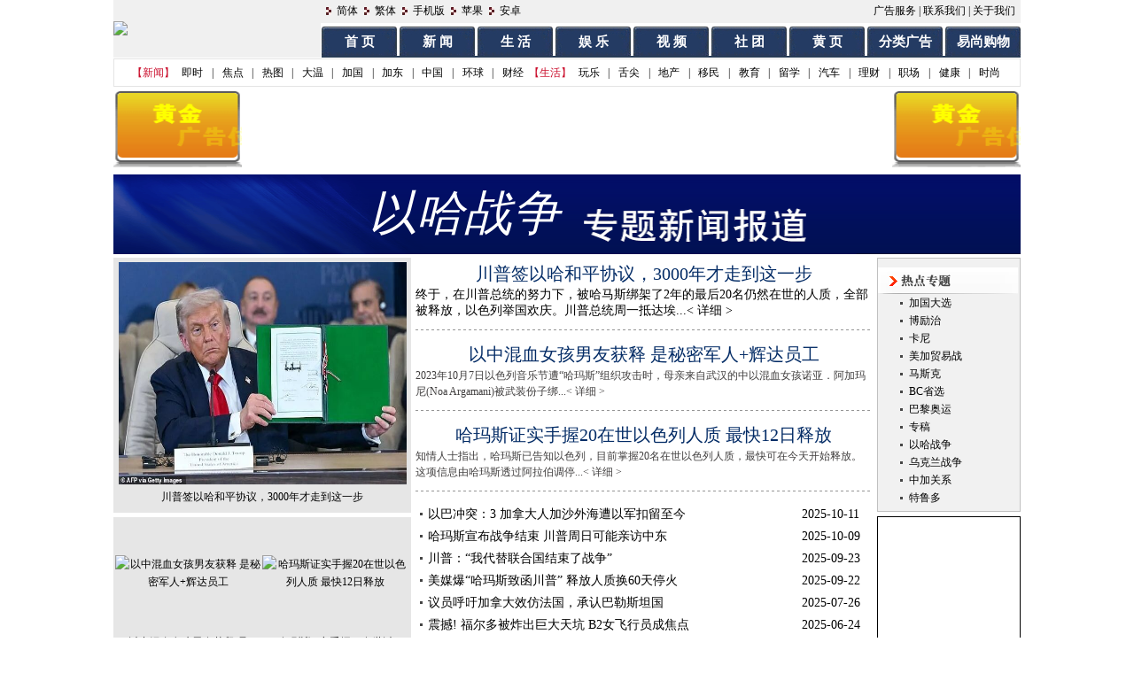

--- FILE ---
content_type: text/html
request_url: https://www.bcbay.com/news/t/603.html
body_size: 10450
content:

<!DOCTYPE html PUBLIC "-//W3C//DTD XHTML 1.0 Transitional//EN" "http://www.w3.org/TR/xhtml1/DTD/xhtml1-transitional.dtd">
<html xmlns="http://www.w3.org/1999/xhtml">
<head>
<meta http-equiv="Content-Type" content="text/html; charset=gbk" />
<title>以哈战争专题-温哥华港湾（电脑版）</title>
<meta name="keywords" content="哈马斯,以色列" /><meta name="description" content="以哈战争,哈马斯,以色列" />
<style type="text/css">
<!--
body {
	margin: 0px;
	font-family: Simsun;
	font-size: 12px;
}
.style41 {
	text-align:left;
	font-size: 14px;
	line-height: 24px;
}
.button_bg {
	background-image: url(/images/index_35.gif);
	background-repeat: no-repeat;
	margin-top: 3px;
	padding-top: 5px;
}
.button_border {
}
.bg01 {
	background-image: url(/images/ym_05.gif);
	background-repeat: no-repeat;
	background-position: bottom;
}
.nav_bg {
	background-image: url(/images/index_08.gif);
	background-repeat: repeat-x;
	letter-spacing:-1px;
}
.nav_bg01 {
	background-image: url(/images/index_11.gif);
	background-repeat: repeat-x;
	font-family: "宋体";
	font-size: 12px;
	font-weight: bold;
	color: #941515;
	letter-spacing:-0.7px;
}
.boder01 {
	border: 1px solid #cccccc;
}

.img_border {
	border: 1px solid #000;
}
.margin01 {
	margin-top: 3px;
}
.margin03 {
	margin-top: 2px;
	margin-bottom: 2px;
}
.fan {
	background-image: url(/images/index_26.gif);
	background-repeat: repeat-x;
}
.jian {
	background-image: url(/images/index_24.gif);
	background-repeat: repeat-x;
	color: #FFF;
}
a:link {
	text-decoration: none;
	color: #000;
}
a:visited {
	text-decoration: none;
	color: #000;
}
.nav_bg01 a {
	color: #941515;
	text-decoration: none;
}
.f-nav-bg01 {
	background-image: url(/images/ym_09.gif);
	background-repeat: repeat-x;
	height: 28px;
	font-family: "宋体";
	font-size: 14px;
	color: #16387c;
}
.f-nav-border {
	border: 1px solid #c6d8e0;
}
.list-text {
	font-family: "宋体";
	font-size: 14px;
}
.butt {
	background-color: #000;
	background-image: url(/images/ym_24.gif);
	background-repeat: no-repeat;
	height: 18px;
	width: 40px;
	border-top-style: none;
	border-right-style: none;
	border-bottom-style: none;
	border-left-style: none;
}
.textfield01 {
	height: 18px;
	width: 28px;
	border: 1px solid #16387c;
}
.margin02 {
	margin-top: 5px;
}
.zt-text {
	color: #16387c;
}
.zt-text a {
	color: #16387c;
}
.margin-left {
	margin-left: 14px;
}
.f-nav-bg02 {
	background-image: url(/images/aa_03.gif);
	background-repeat: repeat-x;
}
a{text-decoration: none; color:#000; }
.news a:hover,.news1 a:hover {color:#F00;}
.page a{ font-weight:bold;}
img{border:none;}
body {margin: 0px;}
#container{width:1024px; margin:0 auto;}
#header{width:1024px; float:left;}
#banner{float:left; width:1024px; background:url('https://pub.bcbay.com/images/zt1_06.gif'); height:90px; margin-top:3px;background-size: 1024px 90px;}
#banner span{float:right; font-style:italic; font-family:"黑体"; font-size:54px; color:#FFF; margin-right:520px; margin-top:8px; }
#main{float:left; width:1024px; margin-top:4px; height:auto;}
li{ list-style:none; float:left; width:100%;}
ul{margin:0px; padding:0px;}

#leftBox{float:left; width:336px; font-size:12px;}
#focusPic{float:left; width:326px; background:#e6e6e6; padding:5px; margin-bottom:5px; color:#454545; text-align:center; line-height:25px; display:inline;}
#newsPic{float:left; width:336px; background:#e6e6e6; color:#454545; text-align:center; line-height:20px; margin-bottom:5px; display:inline;}
#newsPic li{float:left; width:160px; margin-left:3px; display:inline; overflow:hidden; line-height:35px;}
#recommend{float:left; width:334px; border:solid 1px #c0c0c0; margin-bottom:5px; display:inline; background:#f1f1f1;}
#reNav{float:left; background:url('https://pub.bcbay.com/images/zt1_07.gif'); height:36px; width:334px; }
#reNav span{float:right; line-height:35px; width:50px; text-align:left; color:#484848;}
#reList{float:left; width:316px; margin-left:17px; padding-bottom:10px; padding-top:5px; color:#3d3d39; display:inline;}
#reList span{float:left; width:15px; height:12px; background:#bc2c09; color:#fff; line-height:12px; text-align:center;}
.list11{background:#a4a4a4;}
#reList li{width:300px; float:left; line-height:12px;  padding-left:10px; margin-left:5px; margin-bottom:8px; display:block; display:inline;}
#reList li b{float:left; font-weight:normal; margin-left:5px; display:inline;}
#hzh{float:left; width:302px; background:#e6e6e6; padding:5px 17px 5px 17px; color:#454545; margin-bottom:5px;}

#centerBox{float:left; width:515px; margin-left:5px; font-size:14px; display:inline; margin-top:3px; overflow:hidden; }
.focusNews{float:left; width:515px;}
.focusNews h3{float:left; width:515px; margin:0px; line-height:30px; text-align:center;}
.focusNews h3 a{font-family:"黑体"; font-size:20px; color:#042c66; font-weight:normal;}
.focusNews ul{float:left; width:475px; margin-left:3px; display:inline;}
.focusNews ul li{float:left; list-style:none; background:url('https://pub.bcbay.com/images/zg_22.gif') no-repeat left center; padding-left:7px; width:229px; font-size:12px; line-height:20px;}
.focusNews ul li a{ text-decoration:underline;}
.focusNews span{width:515px; line-height:18px;}
.focusNews span a{color:#413f3f; font-size:12px;}
.gap{float:left; width:515px; height:1px; background:url('https://pub.bcbay.com/images/zt1_11.gif') repeat-x; display:inline; font-size:0px; margin:12px 0px;}
.gap1{float:left; width:515px; height:1px; background:url('https://pub.bcbay.com/images/zg_33.gif') repeat-x; display:inline; font-size:0px; margin:10px 0px;}

.news{float:left; width:515px;}
.news li{float:left; line-height:25px; background:url('https://pub.bcbay.com/images/zg_22.gif') no-repeat left center; padding-left:9px; display:inline; width:502px; margin-left:4px;}
.news li span{float:left; width:380px;}
.news li b{float:right; font-weight:normal; margin-right:15px; display:inline;}
.news1 li{color:#000; float:left; line-height:25px; background:url('https://pub.bcbay.com/images/zg_22.gif') no-repeat left center; padding-left:10px; margin-left:20px; display:inline; width:440px;}
.news1{float:left; margin-top:1px; border-top:solid 1px #ccc; display:inline; width:515px;  color:#000; }
.news1 ul{float:left; margin-bottom:5px; padding:10px 0; display:inline;}
.nText{width:375px; float:left;}
.nText1{width:350px; float:left;}
.nTime{float:left; margin-left:0px;}
.newsClass{float:left; width:515px; margin-top:5px;}
.classNav{float:left; width:515px; background:#c8cfd9; height:31px;}
.c_bg{float:left; height:31px; background:#4a5163; width:auto;}
.classNav span{float:left; width:38px;}
.more11{float:right; width:50px; text-align:left; line-height:34px; font-size:12px; color:#4a5163;}
.N_t{float:left; color:#fff; font-family:"黑体"; font-size:20px; font-weight:normal; background:url('https://pub.bcbay.com/images/zt1_37.gif') no-repeat right;  height:25px; width:auto;  padding-right:60px;  white-space:nowrap; background-color:#4a5163; padding-top:6px;}
.page {float:left; width:515px; font-size:12px; text-align:center;}

#rightBox{float:right; width:162px; font-size:12px; }
#feNews{float:left; width:160px; border:solid 1px #c0c0c0; background:#f1f1f1; padding:5px 0; margin-bottom:5px; display:inline; }
#feNav{float:left; width:150px; }
#feList li{width:125px; float:left; line-height:20px; background:url('https://pub.bcbay.com/images/zg_22.gif') no-repeat left center; padding-left:10px; margin-left:25px; display:block; display:inline; }
#ggbox{float:left;  border:solid 1px #000; margin-bottom:5px; display:inline;}
.more{float:right; color:#F00; font-size:12px; line-height:25px; width:90px;}
.bg{float:left; background:#eee; border-top:solid 4px #6b6b6b; border-bottom:solid 5px #ccc; margin-top:4px; display:inline; width:336px; padding-bottom:30px;}
.b_title{float:left; margin-top:10px; margin-left:7px;  height:22px; background:url('https://pub.bcbay.com/images/zt1_22.gif') no-repeat right; white-space:nowrap;  padding-right:7px; display:inline;}
.b_title b{float:left; background:url('https://pub.bcbay.com/images/zt1_20.gif') repeat-x; line-height:22px; color:#fff; padding-left:3px; display:inline; white-space:nowrap; }
.xian{float:left; background:url('https://pub.bcbay.com/images/zt1_27.gif') repeat-x; height:1px; width:325px; margin-top:5px; margin-left:7px; display:inline; font-size:0px;}
.zw{float:left; width:325px; margin-left:7px;  color:#666; margin-top:10px; line-height:18px; display:inline; word-wrap:break-word;}
.zw img{width:320px; height:150px;}
.xian1{float:left; width:336px; height:2px; background:url('https://pub.bcbay.com/images/zt1_42.gif') repeat-x; margin-top:10px; display:inline; font-size:0px;}

.dynamic_page {
    font-family: Simsun,sans-serif;
    font-size: 12px;
    overflow: hidden;
}
.dynamic_page span {
    background: none repeat scroll 0 0 #FFFFFF;
    float: left;
    margin-right: 2px;
    overflow: hidden;
    text-align: center;
	color: #B8B8B8;
}
.dynamic_page span a {
    display: block;
    overflow: hidden;
}
.dynamic_page span.dynamic_page_pre {
    color: #B8B8B8;
    height: 23px;
	width:53px;
	line-height:23px;
}
.dynamic_page span.dynamic_page_pre a {
    border: 1px solid #B8B8B8;
    color: #B8B8B8;
    cursor: pointer;
    height: 21px;
    line-height: 21px;
    text-align: center;
    text-decoration: none;
    width: 51px;

}
.dynamic_page span.dynamic_page_pre a:hover {
     border: 1px solid #363636;
     color: #363636;
	 height: 21px;
     line-height: 21px;
}
.dynamic_page_num{
    color: #B8B8B8;
	line-height:23px;		
}
.dynamic_page span.dynamic_page_num a,.dynamic_page span.dynamic_page_num_nonce a {
    border: 1px solid #B8B8B8;
    color: #B8B8B8;
    cursor: pointer;
    height: 21px;
    line-height: 21px;
    text-align: center;
    text-decoration: none;
    width: 28px;
	padding:2px 6px;
}
.dynamic_page span.dynamic_page_num a:hover {
    border: 1px solid #363636;
    color: #363636;
}
.dynamic_page span.dynamic_page_num_nonce {
    background: none repeat scroll 0 0 #D20001;
    border: 1px solid #AB0101;
    color: #FFFFFF;
    cursor: default;
}
.dynamic_page span.dynamic_page_num_nonce a{
    padding:1px 6px;
}
-->
</style>
<script type="text/javascript" language="javascript" src="/bcbay.js" charset="gb2312"></script>


<!-- CyberMedia GAM -->
<script async src='https://securepubads.g.doubleclick.net/tag/js/gpt.js'></script>
<script>
window.googletag = window.googletag || {cmd: []};
googletag.cmd.push(function() {
googletag.defineSlot('/1619040/BCbay_ROS_728x90', [728, 90], 'div-gpt-ad-1429496082350-1').addService(googletag.pubads());
googletag.defineSlot('/1619040/BCbay_ROS_300x250', [300, 250], 'div-gpt-ad-1429496082350-2').addService(googletag.pubads());
googletag.defineSlot('/1619040/BCBay_ROS_160x600', [160, 600], 'div-gpt-ad-1429496082350-3').addService(googletag.pubads());
googletag.defineSlot('/1619040/BCBay_ROS_160x600_2', [160, 600], 'div-gpt-ad-1429496082350-4').addService(googletag.pubads());
googletag.pubads().enableSingleRequest();
googletag.enableServices();
});
</script>


<!-- VI -->
<script type="text/javascript" src="//cdn.vlitag.com/w/ecf223f1-2ddd-4c15-8a48-a39e712fb235.js" async defer></script>
<script>var vitag = vitag || {};vitag.gdprShowConsentToolButton = false;</script>
<script type="text/javascript" src="//cdn.vlitag.com/ata/adv/ecf223f1-2ddd-4c15-8a48-a39e712fb235.js" async defer></script>

<script>
   var vitag = vitag || {};
   vitag.interstitialConfig = vitag.interstitialConfig || {};
   vitag.interstitialConfig.enablePC = false;
   vitag.interstitialConfig.enableMobile = false;
</script>

<style>body:has(#vi-smartbanner[style*='bottom: 0px'])::after {content: '';clear: both;display: block;height: 100px}</style>

</head>

<body>
<link href="/css/201508.css" rel="stylesheet" type="text/css" />
<script src="/js/tpl.js"></script>
<style type="text/css">
  body {
    font: normal 12px 'Microsoft YaHei';
    margin: 0 auto;
  }
  a {
    text-decoration: none;
    color: #000;
  }
  .icon-list-item1 + a {
    margin-right: 4px;
  }
  .nav .icon-nav {
    font-size: 15px;
  }
  .navlink .spac-line {
    margin: 0 5.6px;
  }
  .my-3 {
    margin: 3px auto;
  }
  .my-10 {
    margin: 10px auto;
  }
  table[width='986'],
  table[width='989'] {
    width: 1024px;
  }
  .bg01 {
    background-size: 100% 28px;
  }
  #newsList .list-text {
    font-family: 'Microsoft YaHei';
  }
</style>
<!-- 头部 -->
<table width="1024" border="0" cellpadding="0" cellspacing="0" align="center" class="header">
  <tr bgcolor="#f0f0f0">
    <td rowspan="2" width="234" height="65">
      <a href="/"><img src="/images/index_05.gif" border="0" /></a>
    </td>
    <td height="26">
      <span class="nbsp"></span><span class="icon icon-list-item1"></span><a href="javascript:void(0);" onclick="langTo('gb2312')">简体</a> <span class="icon icon-list-item1"></span><a href="javascript:void(0);" onclick="langTo('big5')">繁体</a> <span class="icon icon-list-item1"></span><a href="https://m.bcbay.com" target="_blank">手机版</a> <span class="icon icon-list-item1"></span
      ><a href="https://itunes.apple.com/cn/app/id824513321?mt=8" target="_blank">苹果</a> <span class="icon icon-list-item1"></span><a href="https://play.google.com/store/apps/details?id=com.wephone.bayapps" target="_blank">安卓</a>
    </td>
    <td align="right"><a href="/ads_service.html">广告服务</a> | <a href="/contact_us.html">联系我们</a> | <a href="/about_us.html">关于我们</a><span class="nbsp"></span></td>
  </tr>
  <tr>
    <td colspan="3" align="right" valign="bottom">
      <table width="789" border="0" cellpadding="0" cellspacing="0" class="nav">
        <tr>
          <td><a href="/" class="icon icon-nav">首 页</a></td>
          <td><a href="/news/" class="icon icon-nav">新 闻</a></td>
          <td><a href="/life/" class="icon icon-nav">生 活</a></td>
          <td><a href="/ent/" class="icon icon-nav">娱 乐</a></td>
          <td><a href="/video/" class="icon icon-nav">视 频</a></td>
          <td><a href="/life/community/" class="icon icon-nav">社 团</a></td>
          <td><a href="/biz/" class="icon icon-nav">黄 页</a></td>
          <td><a href="/classified/" class="icon icon-nav">分类广告</a></td>
          <td width="73"><a href="https://www.136888.com" class="icon icon-nav">易尚购物</a></td>
        </tr>
      </table>
    </td>
  </tr>
  <tr>
    <td height="1"></td>
  </tr>
  <tr>
    <td colspan="3" class="navlink">
      <span class="link-group">【新闻】</span>
      <a href="/archive/">即时</a>
      <span class="spac-line">|</span>
      <a href="/headline/">焦点</a>
      <span class="spac-line">|</span>
      <a href="/photo/">热图</a>
      <span class="spac-line">|</span>
      <a href="/news/news_list.php?pid=78">大温</a>
      <span class="spac-line">|</span>
      <a href="/news/news_list.php?pid=79">加国</a>
      <span class="spac-line">|</span>
      <a href="/news/news_list.php?pid=172">加东</a>
      <span class="spac-line">|</span>
      <a href="/news/news_list.php?pid=173">中国</a>
      <span class="spac-line">|</span>
      <a href="/news/news_list.php?pid=174">环球</a>
      <span class="spac-line">|</span>
      <a href="/news/news_list.php?pid=76">财经</a>
      <span class="link-group">【生活】</span>
      <a href="/life/fun/">玩乐</a>
      <span class="spac-line">|</span>
      <a href="/life/vanfoodmap/">舌尖</a>
      <span class="spac-line">|</span>
      <a href="/life/house/">地产</a>
      <span class="spac-line">|</span>
      <a href="/life/immigration/">移民</a>
      <span class="spac-line">|</span>
      <a href="/life/education/">教育</a>
      <span class="spac-line">|</span>
      <a href="/life/int/">留学</a>
      <span class="spac-line">|</span>
      <a href="/life/auto/">汽车</a>
      <span class="spac-line">|</span>
      <a href="/life/finance/">理财</a>
      <span class="spac-line">|</span>
      <a href="/life/career/">职场</a>
      <span class="spac-line">|</span>
      <a href="/life/health/">健康</a>
      <span class="spac-line">|</span>
      <a href="/fashion/">时尚</a>
    </td>
  </tr>
</table>



<!-- 头部广告 -->
<table width="1024" border="0" cellpadding="0" cellspacing="0" align="center" class="my-3">
  <tr>
    <td width="145"><a href="https://www.bcbay.com/ads/click/575/4812" target="_blank"><img alt="&nbsp;" src="https://pub.bcbay.com/html/site_ad_images/2023122217255499.gif" border="0" width="145" height="90"></td>
    <td width="734" align="center">
      <!-- /1619040/BCbay_HP_728x90 -->
      <div id="div-gpt-ad-1429496082350-1" style="height: 90px; width: 728px">
        <script type="text/javascript">
          googletag.cmd.push(function () {
            googletag.display('div-gpt-ad-1429496082350-1');
          });
        </script>
      </div>
    </td>
    <td width="145"><a href="https://www.bcbay.com/ads/click/575/4669" target="_blank"><img alt="&nbsp;" src="https://pub.bcbay.com/html/site_ad_images/2021031620250087.gif" border="0" width="145" height="90"></td>
  </tr>
</table>
<!-- enif -->

<div id="admidtop" style="display: none">顶部大图小图下拉效果JS广告定位DIV</div>
<!-- 顶部文字广告 -->


<!-- if $index_top_img -->
<!-- 双滚动图片广告 -->
<div id="topAdsScroll" style="display: none">
  <script type="text/javascript">
    var ad_arr=null,ahtml='';
    try{
    	ad_arr=;
    }catch(err){
    	console.log("err: "+err.message);
    }

    if(ad_arr!=null){
    	var idx_tmp=0,tmp=null,last=0;

    	for(var i=0;i<ad_arr.length;i++){
    		last=ad_arr.length-i-1;
    		idx_tmp=last==0?1+Math.ceil(Math.random()*(ad_arr.length-2)):Math.ceil(Math.random()*last);
    		idx_tmp=idx_tmp!=last?idx_tmp:idx_tmp+(i?1:-1);
    		tmp=ad_arr[last];
    		ad_arr[last]=ad_arr[idx_tmp];
    		ad_arr[idx_tmp]=tmp;
    	}

    	for(var i=0;i<ad_arr.length;i+=2){
    		ahtml+='<tr><td align="left" witdh="493">'+ad_arr[i]+'</td><td align="right" witdh="493">'+(ad_arr[i+1]?ad_arr[i+1]:'')+'</td></tr>';
    	}

    	ahtml='<table width="100%" border="0" cellspacing="0" cellpadding="0">'+ahtml+'</table>';
    }

    if(ahtml!=""){
    	var tnode=document.getElementById("topAdsScroll");
    	tnode.id="";
    	tnode.style.display="";
    	tnode.outerHTML='<div id="topAdsScroll" style="width:1024px;height:60px;margin:2px auto;overflow:hidden;position: relative;"><div>'+ahtml+'</div><div>'+ahtml+'</div></div>';
    	var snode=document.getElementById("topAdsScroll");

    	var scrollSpac=setInterval(function(){
    		var scroll=true;
    		var adsScroll=setInterval(function(){

    			if(snode.childNodes[1].offsetTop-snode.scrollTop<=0){
    				snode.scrollTop-=snode.childNodes[0].offsetHeight;
    				clearInterval(adsScroll);
    			}else{
    				if(!scroll&&(snode.scrollTop>0&&snode.scrollTop%60==0)){
    					clearInterval(adsScroll);
    				}else if(snode.scrollTop%60<10){
    					snode.scrollTop+=1;
    				}else{
    					snode.scrollTop+=5;
    				}
    			}
    			scroll=false;
    		},30);
    	},1000*10);
    }
  </script>
</div>


<div id="container">
    <div id="banner"><span>以哈战争</span></div>
    <div id="main">
    	<div id="leftBox">
        	<div id="focusPic">
						<ul>
							<li style="height:253px;"><a href="/news/2025/10/14/987058.html" target="_blank"  onclick="return langlink(this.href,this.target);"><img referrerpolicy="no-referrer" src='https://mmbiz.qpic.cn/sz_mmbiz_jpg/GY3UC8WtljpbA1mA7ibTkaR7pPNoqWhP88mWe7RFlHhEWGBvP4haichkcziaMhWdOoicb8GIiagMrJ7ibaXVXs0iaEu4w/640?wx_fmt=jpeg&amp;tp=wxpic&amp;wxfrom=5&amp;wx_lazy=1#imgIndex=4' width='325' height='251' border='0' class='bdcolor' alt='川普签以哈和平协议，3000年才走到这一步'></a></li>
						<li><a href="/news/2025/10/14/987058.html" target="_blank" class="scl" onclick="return langlink(this.href,this.target);">川普签以哈和平协议，3000年才走到这一步</a></li>
						</ul>
					</div>
        	<div id="turn"></div>
			<div id="newsPic"><table width="334" border="0" cellpadding="0" cellspacing="2" bgcolor="#e6e6e6"><tr align='center' valign='middle'><td width='161' height='122' align='center' valign='middle' background-color:#F0F5F9'><a href="/news/2025/10/14/987032.html" target="_blank"  onclick="return langlink(this.href,this.target);"><img referrerpolicy="no-referrer" src='https://pgw.worldjournal.com/gw/photo.php?u=https://uc.udn.com.tw/photo/wj/realtime/2025/10/14/33357188.jpg&amp;x=0&amp;y=0&amp;sw=0&amp;sh=0&amp;sl=W&amp;fw=800&amp;exp=3600&amp;q=75' width='149' height='107' border='0' alt='以中混血女孩男友获释 是秘密军人+辉达员工'></a></td><td width='161' height='122' align='center' valign='middle' background-color:#F0F5F9'><a href="/news/2025/10/12/986777.html" target="_blank"  onclick="return langlink(this.href,this.target);"><img referrerpolicy="no-referrer" src='https://pgw.worldjournal.com/gw/photo.php?u=https://uc.udn.com.tw/photo/wj/realtime/2025/10/12/33345295.jpg&amp;x=0&amp;y=0&amp;sw=0&amp;sh=0&amp;sl=W&amp;fw=800&amp;exp=3600&amp;q=75' width='149' height='107' border='0' alt='哈玛斯证实手握20在世以色列人质 最快12日释放'></a></td></tr><tr align='center' valign='middle'><td height='30'><a href="/news/2025/10/14/987032.html" target="_blank"  onclick="return langlink(this.href,this.target);">以中混血女孩男友获释 是</a></td><td height='30'><a href="/news/2025/10/12/986777.html" target="_blank"  onclick="return langlink(this.href,this.target);">哈玛斯证实手握20在世以</a></td></tr><tr align='center' valign='middle'><td width='161' height='122' align='center' valign='middle' background-color:#F0F5F9'><a href="/news/2025/10/11/986614.html" target="_blank"  onclick="return langlink(this.href,this.target);"><img referrerpolicy="no-referrer" src='https://media-proc.singtao.ca/photo.php?s=https://media.singtao.ca/wp-content/uploads/master_sandbox/2023/10/Mourners.jpg&amp;f=jpeg&amp;w=815&amp;q=75&amp;v=1' width='149' height='107' border='0' alt='以巴冲突：3 加拿大人加沙外海遭以军扣留至今'></a></td><td width='161' height='122' align='center' valign='middle' background-color:#F0F5F9'><a href="/news/2025/10/09/986452.html" target="_blank"  onclick="return langlink(this.href,this.target);"><img referrerpolicy="no-referrer" src='https://pgw.worldjournal.com/gw/photo.php?u=https://uc.udn.com.tw/photo/wj/realtime/2025/10/10/33329765.jpg&amp;x=0&amp;y=0&amp;sw=0&amp;sh=0&amp;sl=W&amp;fw=800&amp;exp=3600&amp;q=75' width='149' height='107' border='0' alt='哈玛斯宣布战争结束 川普周日可能亲访中东'></a></td></tr><tr align='center' valign='middle'><td height='30'><a href="/news/2025/10/11/986614.html" target="_blank"  onclick="return langlink(this.href,this.target);">以巴冲突：3 加拿大人加</a></td><td height='30'><a href="/news/2025/10/09/986452.html" target="_blank"  onclick="return langlink(this.href,this.target);">哈玛斯宣布战争结束 川普</a></td></tr></table></div>
			<div id="recommend">
					<div id="reNav">
						<span><a href="/subject_top_list.php?pid=603" target="_blank">更多&gt;&gt;</a></span>
					</div>
					<div id="reList">
						<ul><li><span>1</span><b><a href="/news/2025/10/14/987032.html" target="_blank"  onclick="return langlink(this.href,this.target);">以中混血女孩男友获释 是秘密军人+辉达员工</a></b></li><li><span>2</span><b><a href="/news/2025/10/09/986452.html" target="_blank"  onclick="return langlink(this.href,this.target);">哈玛斯宣布战争结束 川普周日可能亲访中东</a></b></li><li><span>3</span><b><a href="/news/2025/10/11/986614.html" target="_blank"  onclick="return langlink(this.href,this.target);">以巴冲突：3 加拿大人加沙外海遭以军扣留至今</a></b></li><li><span style='background:#a4a4a4;'>4</span><b><a href="/news/2025/10/12/986777.html" target="_blank"  onclick="return langlink(this.href,this.target);">哈玛斯证实手握20在世以色列人质 最快12日释放</a></b></li><li><span style='background:#a4a4a4;'>5</span><b><a href="/news/2025/10/14/987058.html" target="_blank"  onclick="return langlink(this.href,this.target);">川普签以哈和平协议，3000年才走到这一步</a></b></li></ul>
					</div></div>
            <div id="hzh">
				<div id='div-gpt-ad-1429496082350-2' style='min-width:300px; min-height:250px;'>
					<script>
						googletag.cmd.push(function() { googletag.display('div-gpt-ad-1429496082350-2'); });
					</script>
				</div>
            </div>
            
			
        </div>
        <div id="centerBox">
       	  <div class="focusNews">
           	<h3><a href="/news/2025/10/14/987058.html" target="_blank"  onclick="return langlink(this.href,this.target);">川普签以哈和平协议，3000年才走到这一步</a></h3>
              <a href="/news/2025/10/14/987058.html" target="_blank"  onclick="return langlink(this.href,this.target);">终于，在川普总统的努力下，被哈马斯绑架了2年的最后20名仍然在世的人质，全部被释放，以色列举国欢庆。川普总统周一抵达埃...< 详细 ></a>         
		  </div>
            <div class='gap'></div>
        	<div class="focusNews">
            	<h3><a href="/news/2025/10/14/987032.html" target="_blank"  onclick="return langlink(this.href,this.target);">以中混血女孩男友获释 是秘密军人+辉达员工</a></h3>
                <span><a href="/news/2025/10/14/987032.html" target="_blank"  onclick="return langlink(this.href,this.target);">2023年10月7日以色列音乐节遭“哈玛斯”组织攻击时，母亲来自武汉的中以混血女孩诺亚．阿加玛尼(Noa Argamani)被武装份子绑...< 详细 ></a></span>
   			</div>
            <div class='gap'></div>
       	  <div class="focusNews">
            	<h3><a href="/news/2025/10/12/986777.html" target="_blank"  onclick="return langlink(this.href,this.target);">哈玛斯证实手握20在世以色列人质 最快12日释放</a></h3>
                <span><a href="/news/2025/10/12/986777.html" target="_blank"  onclick="return langlink(this.href,this.target);">知情人士指出，哈玛斯已告知以色列，目前掌握20名在世以色列人质，最快可在今天开始释放。这项信息由哈玛斯透过阿拉伯调停...< 详细 ></a></span>
   			</div>
            <div class='gap'></div>
          <div class="news">
          		<ul style="border:1px solid #fff;">
                <li><a href="/news/2025/10/11/986614.html" target="_blank" style="font-size:14px; float:left;" onclick="return langlink(this.href,this.target);">以巴冲突：3 加拿大人加沙外海遭以军扣留至今</a><span style='float:right; width:80px;'>2025-10-11</span></li><li><a href="/news/2025/10/09/986452.html" target="_blank" style="font-size:14px; float:left;" onclick="return langlink(this.href,this.target);">哈玛斯宣布战争结束 川普周日可能亲访中东</a><span style='float:right; width:80px;'>2025-10-09</span></li><li><a href="/news/2025/09/23/983976.html" target="_blank" style="font-size:14px; float:left;" onclick="return langlink(this.href,this.target);">川普：“我代替联合国结束了战争”</a><span style='float:right; width:80px;'>2025-09-23</span></li><li><a href="/news/2025/09/22/983811.html" target="_blank" style="font-size:14px; float:left;" onclick="return langlink(this.href,this.target);">美媒爆“哈玛斯致函川普” 释放人质换60天停火</a><span style='float:right; width:80px;'>2025-09-22</span></li><li><a href="/news/2025/07/26/974836.html" target="_blank" style="font-size:14px; float:left;" onclick="return langlink(this.href,this.target);">议员呼吁加拿大效仿法国，承认巴勒斯坦国</a><span style='float:right; width:80px;'>2025-07-26</span></li><li><a href="/news/2025/06/24/970089.html" target="_blank" style="font-size:14px; float:left;" onclick="return langlink(this.href,this.target);">震撼! 福尔多被炸出巨大天坑 B2女飞行员成焦点</a><span style='float:right; width:80px;'>2025-06-24</span></li><li><a href="/news/2025/06/24/970079.html" target="_blank" style="font-size:14px; float:left;" onclick="return langlink(this.href,this.target);">川普：伊朗将永远无法重建核设施</a><span style='float:right; width:80px;'>2025-06-24</span></li><li><a href="/news/2025/06/23/969945.html" target="_blank" style="font-size:14px; float:left;" onclick="return langlink(this.href,this.target);">突发重磅！川普宣布以色列伊朗同意全面停火</a><span style='float:right; width:80px;'>2025-06-23</span></li><li><a href="/news/2025/06/23/969943.html" target="_blank" style="font-size:14px; float:left;" onclick="return langlink(this.href,this.target);">哈梅内伊行踪未知 传伊朗加速选继任者</a><span style='float:right; width:80px;'>2025-06-23</span></li><li><a href="/news/2025/06/01/966446.html" target="_blank" style="font-size:14px; float:left;" onclick="return langlink(this.href,this.target);">MIT毕业典礼学生轰校方挺以种族灭绝 犹太生退</a><span style='float:right; width:80px;'>2025-06-01</span></li><p style="border-bottom:1px dashed #cccccc;">&nbsp;</p><li><a href="/news/2025/05/29/966077.html" target="_blank" style="font-size:14px; float:left;" onclick="return langlink(this.href,this.target);">白宫：川普政府提加萨停火方案 获以色列同意</a><span style='float:right; width:80px;'>2025-05-29</span></li><li><a href="/news/2025/05/23/965131.html" target="_blank" style="font-size:14px; float:left;" onclick="return langlink(this.href,this.target);">以色列总理指控法加英领袖 为哈玛斯屠杀犯壮胆</a><span style='float:right; width:80px;'>2025-05-23</span></li><li><a href="/news/2025/05/21/964836.html" target="_blank" style="font-size:14px; float:left;" onclick="return langlink(this.href,this.target);">以色列总理：哈玛斯领袖可能已被击毙</a><span style='float:right; width:80px;'>2025-05-21</span></li><li><a href="/news/2025/05/21/964826.html" target="_blank" style="font-size:14px; float:left;" onclick="return langlink(this.href,this.target);">加拿大4名外交官在西岸出访时遭以色列军队开枪</a><span style='float:right; width:80px;'>2025-05-21</span></li><li><a href="/news/2025/05/19/964475.html" target="_blank" style="font-size:14px; float:left;" onclick="return langlink(this.href,this.target);">以总理扬言将控制整个加萨 白宫拒评</a><span style='float:right; width:80px;'>2025-05-19</span></li><li><a href="/news/2025/03/10/953689.html" target="_blank" style="font-size:14px; float:left;" onclick="return langlink(this.href,this.target);">哥伦比亚大学亲巴示威学生被捕 吊销绿卡＋驱逐</a><span style='float:right; width:80px;'>2025-03-10</span></li><li><a href="/news/2024/10/28/933541.html" target="_blank" style="font-size:14px; float:left;" onclick="return langlink(this.href,this.target);">以色列“放过”伊朗石油设施 美国原油暴跌5%</a><span style='float:right; width:80px;'>2024-10-28</span></li><li><a href="/news/2024/10/19/932087.html" target="_blank" style="font-size:14px; float:left;" onclick="return langlink(this.href,this.target);">内塔尼亚胡私人别墅被无人机击中 防空系统没拦</a><span style='float:right; width:80px;'>2024-10-19</span></li><li><a href="/news/2024/10/18/932066.html" target="_blank" style="font-size:14px; float:left;" onclick="return langlink(this.href,this.target);">以色列验尸，哈玛斯领袖辛瓦因头部中弹而亡</a><span style='float:right; width:80px;'>2024-10-18</span></li><li><a href="/news/2024/10/16/931693.html" target="_blank" style="font-size:14px; float:left;" onclick="return langlink(this.href,this.target);">美国“萨德”抵达以色列 中东恐陷暴力循环</a><span style='float:right; width:80px;'>2024-10-16</span></li><p style="border-bottom:1px dashed #cccccc;">&nbsp;</p><li><a href="/news/2024/10/03/929736.html" target="_blank" style="font-size:14px; float:left;" onclick="return langlink(this.href,this.target);">战争一触即发！伊朗向以色列境内发射导弹</a><span style='float:right; width:80px;'>2024-10-03</span></li><li><a href="/news/2024/09/20/927705.html" target="_blank" style="font-size:14px; float:left;" onclick="return langlink(this.href,this.target);">美媒爆死亡传呼机制造细节 空壳公司女总裁被扒</a><span style='float:right; width:80px;'>2024-09-20</span></li><li><a href="/news/2024/08/19/922675.html" target="_blank" style="font-size:14px; float:left;" onclick="return langlink(this.href,this.target);">布林肯称以色列同意停火提议，敦促哈马斯首肯</a><span style='float:right; width:80px;'>2024-08-19</span></li><li><a href="/news/2024/08/10/921248.html" target="_blank" style="font-size:14px; float:left;" onclick="return langlink(this.href,this.target);">拜登盼留政治遗产 致力平息以哈、苏丹战火</a><span style='float:right; width:80px;'>2024-08-10</span></li><li><a href="/news/2024/08/07/920812.html" target="_blank" style="font-size:14px; float:left;" onclick="return langlink(this.href,this.target);">以色列暗杀哈尼雅后马上知会白宫 拜登气炸了</a><span style='float:right; width:80px;'>2024-08-07</span></li><li><a href="/news/2024/08/03/920198.html" target="_blank" style="font-size:14px; float:left;" onclick="return langlink(this.href,this.target);">曾有望登奥运！体操正妹遭哈玛斯“近距离枪毙</a><span style='float:right; width:80px;'>2024-08-03</span></li><li><a href="/news/2024/08/02/920150.html" target="_blank" style="font-size:14px; float:left;" onclick="return langlink(this.href,this.target);">哈尼亚下葬卡塔尔 哈马斯威胁以色列血债血偿</a><span style='float:right; width:80px;'>2024-08-02</span></li><li><a href="/news/2024/08/01/919971.html" target="_blank" style="font-size:14px; float:left;" onclick="return langlink(this.href,this.target);">以情报人士：我们故意选在伊朗暗杀哈马斯领导</a><span style='float:right; width:80px;'>2024-08-01</span></li><li><a href="/news/2024/07/31/919768.html" target="_blank" style="font-size:14px; float:left;" onclick="return langlink(this.href,this.target);">哈玛斯首脑遇刺 伊朗最高领袖称要为他报仇</a><span style='float:right; width:80px;'>2024-07-31</span></li><li><a href="/news/2024/07/31/919764.html" target="_blank" style="font-size:14px; float:left;" onclick="return langlink(this.href,this.target);">哈马斯领袖遇刺，中国外交部谴责暗杀行为</a><span style='float:right; width:80px;'>2024-07-31</span></li><p style="border-bottom:1px dashed #cccccc;">&nbsp;</p><li><a href="/news/2024/07/31/919751.html" target="_blank" style="font-size:14px; float:left;" onclick="return langlink(this.href,this.target);">有内鬼？哈玛斯首脑遇刺前才见伊朗最高领袖</a><span style='float:right; width:80px;'>2024-07-31</span></li><li><a href="/news/2024/07/30/919636.html" target="_blank" style="font-size:14px; float:left;" onclick="return langlink(this.href,this.target);">以色列称：炸死黎巴嫩真主党最高军事指挥官</a><span style='float:right; width:80px;'>2024-07-30</span></li><li><a href="/news/2024/07/25/918832.html" target="_blank" style="font-size:14px; float:left;" onclick="return langlink(this.href,this.target);">获救的中以混血儿现身美国国会 全场起立鼓掌</a><span style='float:right; width:80px;'>2024-07-25</span></li><li><a href="/news/2024/07/20/918002.html" target="_blank" style="font-size:14px; float:left;" onclick="return langlink(this.href,this.target);">突发：以军空袭也门港口 给胡塞打开地狱之门</a><span style='float:right; width:80px;'>2024-07-20</span></li><li><a href="/news/2024/07/08/916219.html" target="_blank" style="font-size:14px; float:left;" onclick="return langlink(this.href,this.target);">占据UBC运动场逾两月 亲巴示威者终退场</a><span style='float:right; width:80px;'>2024-07-08</span></li><li><a href="/news/2024/06/25/914440.html" target="_blank" style="font-size:14px; float:left;" onclick="return langlink(this.href,this.target);">加拿大政府吁国民：尽快离开黎巴嫩</a><span style='float:right; width:80px;'>2024-06-25</span></li><li><a href="/news/2024/06/11/912401.html" target="_blank" style="font-size:14px; float:left;" onclick="return langlink(this.href,this.target);">哈玛斯高层表态：接受“美国版”停火协议</a><span style='float:right; width:80px;'>2024-06-11</span></li><li><a href="/news/2024/06/10/912246.html" target="_blank" style="font-size:14px; float:left;" onclick="return langlink(this.href,this.target);">再次谈崩！多大：抗议者没有接受提议</a><span style='float:right; width:80px;'>2024-06-10</span></li><li><a href="/news/2024/06/10/912163.html" target="_blank" style="font-size:14px; float:left;" onclick="return langlink(this.href,this.target);">5万人大游行，沿途与抵制人群对峙 大批警力到</a><span style='float:right; width:80px;'>2024-06-10</span></li><li><a href="/news/2024/05/21/909287.html" target="_blank" style="font-size:14px; float:left;" onclick="return langlink(this.href,this.target);">到校方高层家外示威 麦吉尔大学谴责挺巴者过火</a><span style='float:right; width:80px;'>2024-05-21</span></li><p style="border-bottom:1px dashed #cccccc;">&nbsp;</p><li><a href="/news/2024/05/14/908298.html" target="_blank" style="font-size:14px; float:left;" onclick="return langlink(this.href,this.target);">猛：哥大挺巴毕业生当场撕烂文凭 教师一脸镇定</a><span style='float:right; width:80px;'>2024-05-14</span></li><li><a href="/news/2024/05/09/907672.html" target="_blank" style="font-size:14px; float:left;" onclick="return langlink(this.href,this.target);">伊斯兰暴徒要对犹太人动私刑 镇暴警察紧急出动</a><span style='float:right; width:80px;'>2024-05-09</span></li><li><a href="/news/2024/05/07/907321.html" target="_blank" style="font-size:14px; float:left;" onclick="return langlink(this.href,this.target);">在加拿大，批评以色列就是反犹太主义吗？</a><span style='float:right; width:80px;'>2024-05-07</span></li><li><a href="/news/2024/05/06/907165.html" target="_blank" style="font-size:14px; float:left;" onclick="return langlink(this.href,this.target);">美媒：以色列拒绝哈马斯停火声明  开始攻打拉</a><span style='float:right; width:80px;'>2024-05-06</span></li><li><a href="/news/2024/05/06/907119.html" target="_blank" style="font-size:14px; float:left;" onclick="return langlink(this.href,this.target);">即将进攻加萨 以防长致电美国：我们别无选择</a><span style='float:right; width:80px;'>2024-05-06</span></li><li><a href="/news/2024/05/05/906998.html" target="_blank" style="font-size:14px; float:left;" onclick="return langlink(this.href,this.target);">毕业典礼 密歇根大学生闹场 南加大警察进驻校</a><span style='float:right; width:80px;'>2024-05-05</span></li><li><a href="/news/2024/05/03/906817.html" target="_blank" style="font-size:14px; float:left;" onclick="return langlink(this.href,this.target);">哥伦比亚与以色列断交 哈玛斯赞一大胜利</a><span style='float:right; width:80px;'>2024-05-03</span></li><li><a href="/news/2024/05/03/906811.html" target="_blank" style="font-size:14px; float:left;" onclick="return langlink(this.href,this.target);">以色列警告美国:一旦逮捕令下发 我们就对它动</a><span style='float:right; width:80px;'>2024-05-03</span></li><li><a href="/news/2024/05/02/906613.html" target="_blank" style="font-size:14px; float:left;" onclick="return langlink(this.href,this.target);">大学校园挺巴抗议潮 拜登首度公开表态</a><span style='float:right; width:80px;'>2024-05-02</span></li><li><a href="/news/2024/05/02/906604.html" target="_blank" style="font-size:14px; float:left;" onclick="return langlink(this.href,this.target);">集会赞扬哈马斯袭击以色列 她涉犯仇恨罪案被捕</a><span style='float:right; width:80px;'>2024-05-02</span></li><p style="border-bottom:1px dashed #cccccc;">&nbsp;</p><li><a href="/news/2024/05/01/906443.html" target="_blank" style="font-size:14px; float:left;" onclick="return langlink(this.href,this.target);">打起来了,美UCLA校园示威变挺巴挺以大乱斗</a><span style='float:right; width:80px;'>2024-05-01</span></li><li><a href="/news/2024/05/01/906437.html" target="_blank" style="font-size:14px; float:left;" onclick="return langlink(this.href,this.target);">哥大挺巴示威升级 砸窗挂横幅封大门 似国会暴</a><span style='float:right; width:80px;'>2024-05-01</span></li><li><a href="/news/2024/04/30/906320.html" target="_blank" style="font-size:14px; float:left;" onclick="return langlink(this.href,this.target);">关注：国际刑事法院将对以色列总理发出逮捕令</a><span style='float:right; width:80px;'>2024-04-30</span></li><li><a href="/news/2024/04/14/903936.html" target="_blank" style="font-size:14px; float:left;" onclick="return langlink(this.href,this.target);">总理特鲁多发表声明，谴责伊朗对以色列空袭</a><span style='float:right; width:80px;'>2024-04-14</span></li><li><a href="/news/2024/04/14/903928.html" target="_blank" style="font-size:14px; float:left;" onclick="return langlink(this.href,this.target);">伊朗动手了 拜登急返白宫应变 美矢言挺以</a><span style='float:right; width:80px;'>2024-04-14</span></li><li><a href="/news/2024/04/12/903732.html" target="_blank" style="font-size:14px; float:left;" onclick="return langlink(this.href,this.target);">美官员：预计伊朗最早周五直接袭击以色列领土</a><span style='float:right; width:80px;'>2024-04-12</span></li><li><a href="/news/2024/04/11/903571.html" target="_blank" style="font-size:14px; float:left;" onclick="return langlink(this.href,this.target);">加航恢复飞以色列航班</a><span style='float:right; width:80px;'>2024-04-11</span></li><li><a href="/news/2024/04/10/903445.html" target="_blank" style="font-size:14px; float:left;" onclick="return langlink(this.href,this.target);">以军宣布打死哈马斯领导人的3个儿子</a><span style='float:right; width:80px;'>2024-04-10</span></li><li><a href="/news/2024/03/06/898536.html" target="_blank" style="font-size:14px; float:left;" onclick="return langlink(this.href,this.target);">悲惨！加沙缺粮水 医院内十五名儿童饿死</a><span style='float:right; width:80px;'>2024-03-06</span></li><li><a href="/news/2024/03/06/898498.html" target="_blank" style="font-size:14px; float:left;" onclick="return langlink(this.href,this.target);">加航停飞以色列逾五个月 最快下月恢复直航</a><span style='float:right; width:80px;'>2024-03-06</span></li>
              </ul>
			  <center style="clear:both;"><table border="0" cellpadding="0" cellspacing="0" class="dynamic_page"><tr><td align="center" height="40"><span class="dynamic_page_num_nonce"><a href="/news/subject_class_list.php?pid=603&dynamic_page=1" class="corrent">1</a></span><span class="dynamic_page_num"><a href="/news/subject_class_list.php?pid=603&dynamic_page=2" >2</a></span><span class="dynamic_page_num"><a href="/news/subject_class_list.php?pid=603&dynamic_page=3" >3</a></span><span class="dynamic_page_num"><a href="/news/subject_class_list.php?pid=603&dynamic_page=4" >4</a></span><span class="dynamic_page_num"><a href="/news/subject_class_list.php?pid=603&dynamic_page=5" >5</a></span><span class="dynamic_page_num"><a href="/news/subject_class_list.php?pid=603&dynamic_page=2">下页</a></span></td></tr></table></center>
          </div>
          <div style="clear:both;"></div>
          
		</div>
        <div id="rightBox">
			
			<div id="feNews"><div id="feNav"><img src="https://pub.bcbay.com/images/zt1_08-05.gif" width="160" height="35" /></div><div id="feList"><ul><li><a href="/news/t/66.html" style="font-size:12px;" onclick="return langlink(this.href,this.target);">加国大选</a></li><li><a href="/news/t/601.html" style="font-size:12px;" onclick="return langlink(this.href,this.target);">博励治</a></li><li><a href="/news/t/619.html" style="font-size:12px;" onclick="return langlink(this.href,this.target);">卡尼</a></li><li><a href="/news/t/511.html" style="font-size:12px;" onclick="return langlink(this.href,this.target);">美加贸易战</a></li><li><a href="/news/t/618.html" style="font-size:12px;" onclick="return langlink(this.href,this.target);">马斯克</a></li><li><a href="/news/t/92.html" style="font-size:12px;" onclick="return langlink(this.href,this.target);">BC省选</a></li><li><a href="/news/t/607.html" style="font-size:12px;" onclick="return langlink(this.href,this.target);">巴黎奥运</a></li><li><a href="/news/t/1.html" style="font-size:12px;" onclick="return langlink(this.href,this.target);">专稿</a></li><li><a href="/news/t/603.html" style="font-size:12px;" onclick="return langlink(this.href,this.target);">以哈战争</a></li><li><a href="/news/t/270.html" style="font-size:12px;" onclick="return langlink(this.href,this.target);">乌克兰战争</a></li><li><a href="/news/t/532.html" style="font-size:12px;" onclick="return langlink(this.href,this.target);">中加关系</a></li><li><a href="/news/t/380.html" style="font-size:12px;" onclick="return langlink(this.href,this.target);">特鲁多</a></li></ul></div></div>

			<div id="ggbox">
				<div id='div-gpt-ad-1429496082350-3' style='min-width:160px; min-height:600px;'>
					<script>
						googletag.cmd.push(function() { googletag.display('div-gpt-ad-1429496082350-3'); });
					</script>
				</div>
			</div>

			<div id="ggbox">
				<div id='div-gpt-ad-1429496082350-4' style='min-width:160px; min-height:600px;'>
					<script>
						googletag.cmd.push(function() { googletag.display('div-gpt-ad-1429496082350-4'); });
					</script>
				</div>
			</div>

        </div>
    </div>
	<div style="clear:both;text-align: right;padding: 5px 162px 0px 0px;"></div>
</div>

<!-- Google tag (gtag.js) -->
<script async src="https://www.googletagmanager.com/gtag/js?id=G-G18MJ6P5NM"></script>
<script>
  window.dataLayer = window.dataLayer || [];
  function gtag(){dataLayer.push(arguments);}
  gtag('js', new Date());
  gtag('config', 'G-G18MJ6P5NM');
</script>


<table width="100%" border="0" cellspacing="0" cellpadding="0" id="footerBar">
  <tr>
    <td height="24"> </td>
  </tr>
  <tr>
    <td height="3" width="100%" bgcolor="#a2a2a2"> </td>
  </tr>
  <tr>
    <td height="4"> </td>
  </tr>
</table>

<table width="986" border="0" align="center" cellpadding="0" cellspacing="0">
  <tr>
    <td height="10" align="center"></td>
  </tr>
  <tr>
    <td height="30" align="center" valign="middle"><a href="/about_us.html">关于我们</a> | <a href="/ads_service.html">广告服务</a> | <a href="/contact_us.html">联系我们</a> | <a href="/job.html">招聘信息</a> | <a href="/navigate.html">本站导航</a> | <a href="/protect.html">隐私保护</a></td>
  </tr>
  <tr>
    <td height="30" align="center" valign="middle">Jobs. Contact us. Privacy Policy. Copyright (C) 1998-2025. BCbay.COM. All Rights Reserved.</td>
  </tr>
  <tr>
    <td align="center">&nbsp;</td>
  </tr>
</table>




</body>
</html>
<script type="text/javascript" src="/js/jquery-1.7.2.min.js"></script>
<script type="text/javascript" src="/js/tpl.js"></script>

--- FILE ---
content_type: text/html; charset=utf-8
request_url: https://www.google.com/recaptcha/api2/aframe
body_size: 267
content:
<!DOCTYPE HTML><html><head><meta http-equiv="content-type" content="text/html; charset=UTF-8"></head><body><script nonce="EW-c_6vjLnhKJQatVEAMcQ">/** Anti-fraud and anti-abuse applications only. See google.com/recaptcha */ try{var clients={'sodar':'https://pagead2.googlesyndication.com/pagead/sodar?'};window.addEventListener("message",function(a){try{if(a.source===window.parent){var b=JSON.parse(a.data);var c=clients[b['id']];if(c){var d=document.createElement('img');d.src=c+b['params']+'&rc='+(localStorage.getItem("rc::a")?sessionStorage.getItem("rc::b"):"");window.document.body.appendChild(d);sessionStorage.setItem("rc::e",parseInt(sessionStorage.getItem("rc::e")||0)+1);localStorage.setItem("rc::h",'1769324852814');}}}catch(b){}});window.parent.postMessage("_grecaptcha_ready", "*");}catch(b){}</script></body></html>

--- FILE ---
content_type: text/css
request_url: https://www.bcbay.com/css/201508.css
body_size: 967
content:
body{font-family:Simsun;}

.icon{background: url(images/icon.gif) no-repeat 0px 0px;display:inline-block;vertical-align:middle;}

.icon-boat{ background-position: 0 0; width: 26px; height: 16px; } 
.icon-dot{ background-position: 0 -36px; width: 3px; height: 3px; } 
.icon-ent{ background-position: 0 -59px; width: 70px; height: 16px; } 
.icon-focus{ background-position: 0 -95px; width: 73px; height: 18px; } 
.icon-list-item1{ background-position: 0 -132px; width: 12px; height: 12px; } 
.icon-list-item2{ background-position: 0 -162px; width: 6px; height: 7px; } 
.icon-nav{ background: url(images/icon_bg.png) no-repeat 0px 0px; width: 85px; height: 33px;}

.icon-news{ background-position: 0 -242px; width: 70px; height: 16px; } 
.icon-video{ background-position: 0 -278px; width: 30px; height: 24px; } 

.nav{border-bottom: 2px solid #283c57;}
.nav .icon-nav{line-height:34px;color:#ffffff;font-weight: bold;font-size: 14px;text-align: center;}

.navlink{font-size:0px;border: solid 1px #e4e4e4;    text-align: center;}
.navlink .link-group,.navlink a,.navlink .spac-line{font-size:12px;line-height:30px;margin: 0 4px;}
.navlink .link-group{color:#ca0d2b;margin-left: 2px;}

.fc_sub a{color:#0000FF;}
.newsbox{
  border: solid 1px #cfcfcf;
  margin-top: 4px;
}
.newsbox .titlebar{font-size:14px;color:#000000;background:url(images/bg_ntl.gif) repeat-x;}
.newsbox .titlebar a{font-size:12px;}
.newsbox .strong a{color:#FF0000;font-weight:normal;}
.newsbox .newslist-wrap{width:100%;text-align:center;}
.newslist-wrap .newslist{width:98%;margin:5px 1%;text-align:left;}
.newslist a{font-size:14px;line-height:24px;color:#000000;}
.newslist .spacline {width:95%;height:17px;display:block;background:url(/images/index_55.gif) 0px 8px repeat-x;}

.rank-num,.rank-top{font-family: Arial, Helvetica, sans-serif;font-size: 14px;font-weight: bold;color: #767676;}
.rank-top{color: #FF0000;}

.adsbox-first{margin-top:-3px;}
.adsbox img{margin-top:3px;}

.margin-top{margin-top:4px;}

.bd-btm-b4{border-bottom:1px solid #b44439;}

.t-more{color: #ad4538;font-size: 12px;padding-top: 2px;margin-right: 5px;}

.nbsp{padding-left:6px;}

.news-video{width:248px;height:189px;margin:2px 4px;float:left;text-align:center;}
.news-video a{font-size:14px;line-height:28px;color:#000000;}
.news-video img{width:248px;height:161px;}

.button_bg{margin:3px auto;padding:0px;background:url(images/button_bg.gif) 0px 0px no-repeat;}

.button_bg img{border:0px;}

a.blue{color:#00F;}
a.online{text-decoration:underline;}
.bold{font-weight:bold;}

/*IE7*/
.nav td{text-align:left;}
.button_bg td{text-align:left;}


.icon-new {
    background: url(images/icon_new.png) no-repeat;
    display: inline-block;
    vertical-align: middle;
}
.icon-new-1 {
    background-position: 0 0;
    width: 20px;
    height: 18px;
}
.icon-new-2 {
    background-position: 0 -18px;
    width: 20px;
    height: 23px;
}
.icon-new-3 {
    background-position: 0 -41px;
    width: 20px;
    height: 19px;
}
.icon-new-4 {
    background-position: 0 -60px;
    width: 20px;
    height: 18px;
}
.icon-new-8 {
    background-position: 0 -78px;
    width: 20px;
    height: 18px;
}
.icon-new-9 {
    background-position: 0 -96px;
    width: 20px;
    height: 18px;
}
.icon-new-5,.icon-new-6{
    background-position: 0 -114px;
    width: 20px;
    height: 17px;
}
.icon-new-7 {
    background-position: 0 -131px;
    width: 20px;
    height: 15px;
}

--- FILE ---
content_type: application/javascript; charset=utf-8
request_url: https://fundingchoicesmessages.google.com/f/AGSKWxXHfRNFsKlBhX-BrheJWw77yHp9cJ4Bhre7Li5kS9onGNzFjSEA-xsgVh1Bh2WzJdjDqWvHLWTm757U10voze15xS5RuToAgbGA8r5-yYN-MtGB9yCJz6bNTf_loxPLN703W3zjfgfIuxmo32UNMTkC1cueq2RdK1QpBiZNKJFjNhMvxV8t9tyZ2PaH/_/ads/728./adsbyfalcon./webadserver./ad_footer./advs_actv.
body_size: -1291
content:
window['b8f4b326-4565-45eb-aceb-7aba72823d89'] = true;